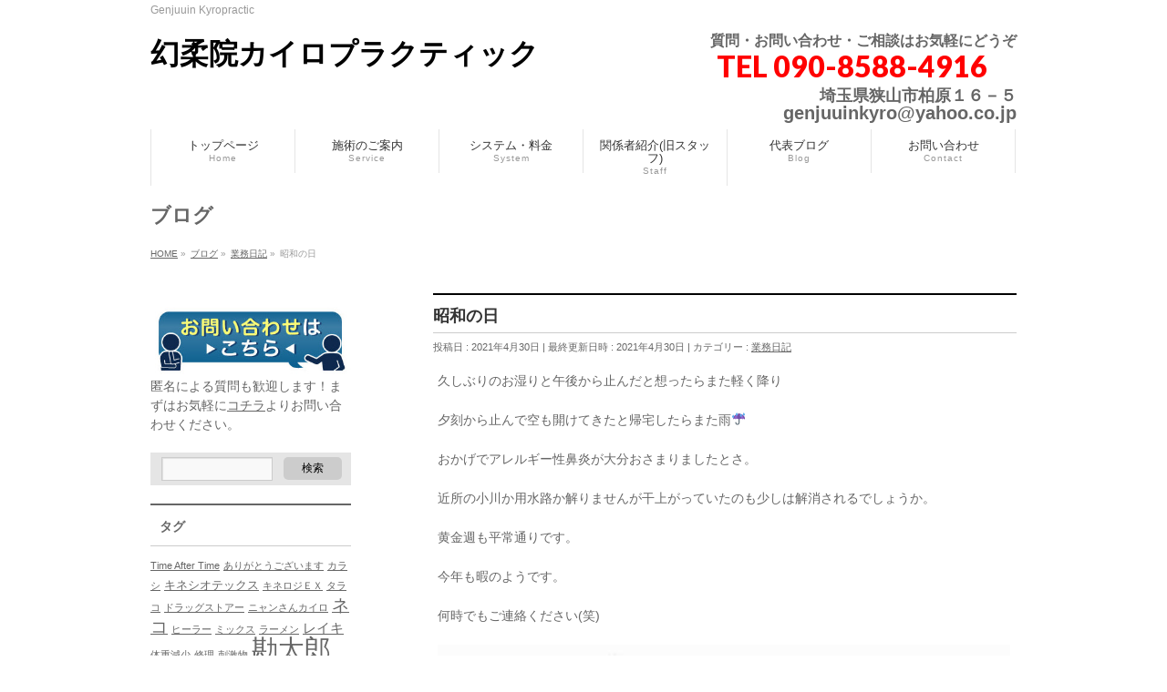

--- FILE ---
content_type: text/html; charset=UTF-8
request_url: https://www.genjuuin.com/archives/4175
body_size: 14812
content:
<!DOCTYPE html>
<!--[if IE]>
<meta http-equiv="X-UA-Compatible" content="IE=Edge">
<![endif]-->
<html xmlns:fb="http://ogp.me/ns/fb#" lang="ja">
<head>
<meta charset="UTF-8" />
<title>昭和の日 | 幻柔院カイロプラクティック</title>
<link rel="start" href="https://www.genjuuin.com" title="HOME" />
<link rel="alternate" href="https://www.genjuuin.com" hreflang="ja" />
<!-- BizVektor v1.8.13 -->

<meta id="viewport" name="viewport" content="width=device-width, initial-scale=1">
<meta name='robots' content='max-image-preview:large' />
<meta name="keywords" content="カイロプラクティック,往診,腰痛,坐骨神経痛,肩こり,骨盤矯正,霊気,アニマルヒーリング" />
<link rel='dns-prefetch' href='//html5shiv.googlecode.com' />
<link rel='dns-prefetch' href='//maxcdn.bootstrapcdn.com' />
<link rel='dns-prefetch' href='//fonts.googleapis.com' />
<link rel='dns-prefetch' href='//s.w.org' />
<link rel="alternate" type="application/rss+xml" title="幻柔院カイロプラクティック &raquo; フィード" href="https://www.genjuuin.com/feed" />
<link rel="alternate" type="application/rss+xml" title="幻柔院カイロプラクティック &raquo; コメントフィード" href="https://www.genjuuin.com/comments/feed" />
<link rel="alternate" type="application/rss+xml" title="幻柔院カイロプラクティック &raquo; 昭和の日 のコメントのフィード" href="https://www.genjuuin.com/archives/4175/feed" />
<meta name="description" content="久しぶりのお湿りと午後から止んだと想ったらまた軽く降り夕刻から止んで空も開けてきたと帰宅したらまた雨&#x2614;おかげでアレルギー性鼻炎が大分おさまりましたとさ。近所の小川か用水路か解りませんが干上がっていたのも少しは解消されるでしょうか。黄金週も平常通りです。今年も暇のようです。何時でもご連絡ください(笑)" />
<script type="text/javascript">
window._wpemojiSettings = {"baseUrl":"https:\/\/s.w.org\/images\/core\/emoji\/14.0.0\/72x72\/","ext":".png","svgUrl":"https:\/\/s.w.org\/images\/core\/emoji\/14.0.0\/svg\/","svgExt":".svg","source":{"concatemoji":"https:\/\/www.genjuuin.com\/wp-includes\/js\/wp-emoji-release.min.js?ver=6.0.11"}};
/*! This file is auto-generated */
!function(e,a,t){var n,r,o,i=a.createElement("canvas"),p=i.getContext&&i.getContext("2d");function s(e,t){var a=String.fromCharCode,e=(p.clearRect(0,0,i.width,i.height),p.fillText(a.apply(this,e),0,0),i.toDataURL());return p.clearRect(0,0,i.width,i.height),p.fillText(a.apply(this,t),0,0),e===i.toDataURL()}function c(e){var t=a.createElement("script");t.src=e,t.defer=t.type="text/javascript",a.getElementsByTagName("head")[0].appendChild(t)}for(o=Array("flag","emoji"),t.supports={everything:!0,everythingExceptFlag:!0},r=0;r<o.length;r++)t.supports[o[r]]=function(e){if(!p||!p.fillText)return!1;switch(p.textBaseline="top",p.font="600 32px Arial",e){case"flag":return s([127987,65039,8205,9895,65039],[127987,65039,8203,9895,65039])?!1:!s([55356,56826,55356,56819],[55356,56826,8203,55356,56819])&&!s([55356,57332,56128,56423,56128,56418,56128,56421,56128,56430,56128,56423,56128,56447],[55356,57332,8203,56128,56423,8203,56128,56418,8203,56128,56421,8203,56128,56430,8203,56128,56423,8203,56128,56447]);case"emoji":return!s([129777,127995,8205,129778,127999],[129777,127995,8203,129778,127999])}return!1}(o[r]),t.supports.everything=t.supports.everything&&t.supports[o[r]],"flag"!==o[r]&&(t.supports.everythingExceptFlag=t.supports.everythingExceptFlag&&t.supports[o[r]]);t.supports.everythingExceptFlag=t.supports.everythingExceptFlag&&!t.supports.flag,t.DOMReady=!1,t.readyCallback=function(){t.DOMReady=!0},t.supports.everything||(n=function(){t.readyCallback()},a.addEventListener?(a.addEventListener("DOMContentLoaded",n,!1),e.addEventListener("load",n,!1)):(e.attachEvent("onload",n),a.attachEvent("onreadystatechange",function(){"complete"===a.readyState&&t.readyCallback()})),(e=t.source||{}).concatemoji?c(e.concatemoji):e.wpemoji&&e.twemoji&&(c(e.twemoji),c(e.wpemoji)))}(window,document,window._wpemojiSettings);
</script>
<style type="text/css">
img.wp-smiley,
img.emoji {
	display: inline !important;
	border: none !important;
	box-shadow: none !important;
	height: 1em !important;
	width: 1em !important;
	margin: 0 0.07em !important;
	vertical-align: -0.1em !important;
	background: none !important;
	padding: 0 !important;
}
</style>
	<link rel='stylesheet' id='wp-block-library-css'  href='https://www.genjuuin.com/wp-includes/css/dist/block-library/style.min.css?ver=6.0.11' type='text/css' media='all' />
<style id='global-styles-inline-css' type='text/css'>
body{--wp--preset--color--black: #000000;--wp--preset--color--cyan-bluish-gray: #abb8c3;--wp--preset--color--white: #ffffff;--wp--preset--color--pale-pink: #f78da7;--wp--preset--color--vivid-red: #cf2e2e;--wp--preset--color--luminous-vivid-orange: #ff6900;--wp--preset--color--luminous-vivid-amber: #fcb900;--wp--preset--color--light-green-cyan: #7bdcb5;--wp--preset--color--vivid-green-cyan: #00d084;--wp--preset--color--pale-cyan-blue: #8ed1fc;--wp--preset--color--vivid-cyan-blue: #0693e3;--wp--preset--color--vivid-purple: #9b51e0;--wp--preset--gradient--vivid-cyan-blue-to-vivid-purple: linear-gradient(135deg,rgba(6,147,227,1) 0%,rgb(155,81,224) 100%);--wp--preset--gradient--light-green-cyan-to-vivid-green-cyan: linear-gradient(135deg,rgb(122,220,180) 0%,rgb(0,208,130) 100%);--wp--preset--gradient--luminous-vivid-amber-to-luminous-vivid-orange: linear-gradient(135deg,rgba(252,185,0,1) 0%,rgba(255,105,0,1) 100%);--wp--preset--gradient--luminous-vivid-orange-to-vivid-red: linear-gradient(135deg,rgba(255,105,0,1) 0%,rgb(207,46,46) 100%);--wp--preset--gradient--very-light-gray-to-cyan-bluish-gray: linear-gradient(135deg,rgb(238,238,238) 0%,rgb(169,184,195) 100%);--wp--preset--gradient--cool-to-warm-spectrum: linear-gradient(135deg,rgb(74,234,220) 0%,rgb(151,120,209) 20%,rgb(207,42,186) 40%,rgb(238,44,130) 60%,rgb(251,105,98) 80%,rgb(254,248,76) 100%);--wp--preset--gradient--blush-light-purple: linear-gradient(135deg,rgb(255,206,236) 0%,rgb(152,150,240) 100%);--wp--preset--gradient--blush-bordeaux: linear-gradient(135deg,rgb(254,205,165) 0%,rgb(254,45,45) 50%,rgb(107,0,62) 100%);--wp--preset--gradient--luminous-dusk: linear-gradient(135deg,rgb(255,203,112) 0%,rgb(199,81,192) 50%,rgb(65,88,208) 100%);--wp--preset--gradient--pale-ocean: linear-gradient(135deg,rgb(255,245,203) 0%,rgb(182,227,212) 50%,rgb(51,167,181) 100%);--wp--preset--gradient--electric-grass: linear-gradient(135deg,rgb(202,248,128) 0%,rgb(113,206,126) 100%);--wp--preset--gradient--midnight: linear-gradient(135deg,rgb(2,3,129) 0%,rgb(40,116,252) 100%);--wp--preset--duotone--dark-grayscale: url('#wp-duotone-dark-grayscale');--wp--preset--duotone--grayscale: url('#wp-duotone-grayscale');--wp--preset--duotone--purple-yellow: url('#wp-duotone-purple-yellow');--wp--preset--duotone--blue-red: url('#wp-duotone-blue-red');--wp--preset--duotone--midnight: url('#wp-duotone-midnight');--wp--preset--duotone--magenta-yellow: url('#wp-duotone-magenta-yellow');--wp--preset--duotone--purple-green: url('#wp-duotone-purple-green');--wp--preset--duotone--blue-orange: url('#wp-duotone-blue-orange');--wp--preset--font-size--small: 13px;--wp--preset--font-size--medium: 20px;--wp--preset--font-size--large: 36px;--wp--preset--font-size--x-large: 42px;}.has-black-color{color: var(--wp--preset--color--black) !important;}.has-cyan-bluish-gray-color{color: var(--wp--preset--color--cyan-bluish-gray) !important;}.has-white-color{color: var(--wp--preset--color--white) !important;}.has-pale-pink-color{color: var(--wp--preset--color--pale-pink) !important;}.has-vivid-red-color{color: var(--wp--preset--color--vivid-red) !important;}.has-luminous-vivid-orange-color{color: var(--wp--preset--color--luminous-vivid-orange) !important;}.has-luminous-vivid-amber-color{color: var(--wp--preset--color--luminous-vivid-amber) !important;}.has-light-green-cyan-color{color: var(--wp--preset--color--light-green-cyan) !important;}.has-vivid-green-cyan-color{color: var(--wp--preset--color--vivid-green-cyan) !important;}.has-pale-cyan-blue-color{color: var(--wp--preset--color--pale-cyan-blue) !important;}.has-vivid-cyan-blue-color{color: var(--wp--preset--color--vivid-cyan-blue) !important;}.has-vivid-purple-color{color: var(--wp--preset--color--vivid-purple) !important;}.has-black-background-color{background-color: var(--wp--preset--color--black) !important;}.has-cyan-bluish-gray-background-color{background-color: var(--wp--preset--color--cyan-bluish-gray) !important;}.has-white-background-color{background-color: var(--wp--preset--color--white) !important;}.has-pale-pink-background-color{background-color: var(--wp--preset--color--pale-pink) !important;}.has-vivid-red-background-color{background-color: var(--wp--preset--color--vivid-red) !important;}.has-luminous-vivid-orange-background-color{background-color: var(--wp--preset--color--luminous-vivid-orange) !important;}.has-luminous-vivid-amber-background-color{background-color: var(--wp--preset--color--luminous-vivid-amber) !important;}.has-light-green-cyan-background-color{background-color: var(--wp--preset--color--light-green-cyan) !important;}.has-vivid-green-cyan-background-color{background-color: var(--wp--preset--color--vivid-green-cyan) !important;}.has-pale-cyan-blue-background-color{background-color: var(--wp--preset--color--pale-cyan-blue) !important;}.has-vivid-cyan-blue-background-color{background-color: var(--wp--preset--color--vivid-cyan-blue) !important;}.has-vivid-purple-background-color{background-color: var(--wp--preset--color--vivid-purple) !important;}.has-black-border-color{border-color: var(--wp--preset--color--black) !important;}.has-cyan-bluish-gray-border-color{border-color: var(--wp--preset--color--cyan-bluish-gray) !important;}.has-white-border-color{border-color: var(--wp--preset--color--white) !important;}.has-pale-pink-border-color{border-color: var(--wp--preset--color--pale-pink) !important;}.has-vivid-red-border-color{border-color: var(--wp--preset--color--vivid-red) !important;}.has-luminous-vivid-orange-border-color{border-color: var(--wp--preset--color--luminous-vivid-orange) !important;}.has-luminous-vivid-amber-border-color{border-color: var(--wp--preset--color--luminous-vivid-amber) !important;}.has-light-green-cyan-border-color{border-color: var(--wp--preset--color--light-green-cyan) !important;}.has-vivid-green-cyan-border-color{border-color: var(--wp--preset--color--vivid-green-cyan) !important;}.has-pale-cyan-blue-border-color{border-color: var(--wp--preset--color--pale-cyan-blue) !important;}.has-vivid-cyan-blue-border-color{border-color: var(--wp--preset--color--vivid-cyan-blue) !important;}.has-vivid-purple-border-color{border-color: var(--wp--preset--color--vivid-purple) !important;}.has-vivid-cyan-blue-to-vivid-purple-gradient-background{background: var(--wp--preset--gradient--vivid-cyan-blue-to-vivid-purple) !important;}.has-light-green-cyan-to-vivid-green-cyan-gradient-background{background: var(--wp--preset--gradient--light-green-cyan-to-vivid-green-cyan) !important;}.has-luminous-vivid-amber-to-luminous-vivid-orange-gradient-background{background: var(--wp--preset--gradient--luminous-vivid-amber-to-luminous-vivid-orange) !important;}.has-luminous-vivid-orange-to-vivid-red-gradient-background{background: var(--wp--preset--gradient--luminous-vivid-orange-to-vivid-red) !important;}.has-very-light-gray-to-cyan-bluish-gray-gradient-background{background: var(--wp--preset--gradient--very-light-gray-to-cyan-bluish-gray) !important;}.has-cool-to-warm-spectrum-gradient-background{background: var(--wp--preset--gradient--cool-to-warm-spectrum) !important;}.has-blush-light-purple-gradient-background{background: var(--wp--preset--gradient--blush-light-purple) !important;}.has-blush-bordeaux-gradient-background{background: var(--wp--preset--gradient--blush-bordeaux) !important;}.has-luminous-dusk-gradient-background{background: var(--wp--preset--gradient--luminous-dusk) !important;}.has-pale-ocean-gradient-background{background: var(--wp--preset--gradient--pale-ocean) !important;}.has-electric-grass-gradient-background{background: var(--wp--preset--gradient--electric-grass) !important;}.has-midnight-gradient-background{background: var(--wp--preset--gradient--midnight) !important;}.has-small-font-size{font-size: var(--wp--preset--font-size--small) !important;}.has-medium-font-size{font-size: var(--wp--preset--font-size--medium) !important;}.has-large-font-size{font-size: var(--wp--preset--font-size--large) !important;}.has-x-large-font-size{font-size: var(--wp--preset--font-size--x-large) !important;}
</style>
<link rel='stylesheet' id='contact-form-7-css'  href='https://www.genjuuin.com/wp-content/plugins/contact-form-7/includes/css/styles.css?ver=5.6' type='text/css' media='all' />
<link rel='stylesheet' id='Biz_Vektor_common_style-css'  href='https://www.genjuuin.com/wp-content/themes/biz-vektor/css/bizvektor_common_min.css?ver=20141106' type='text/css' media='all' />
<link rel='stylesheet' id='Biz_Vektor_Design_style-css'  href='https://www.genjuuin.com/wp-content/themes/biz-vektor/design_skins/plain/plain.css?ver=6.0.11' type='text/css' media='all' />
<link rel='stylesheet' id='Biz_Vektor_plugin_sns_style-css'  href='https://www.genjuuin.com/wp-content/themes/biz-vektor/plugins/sns/style_bizvektor_sns.css?ver=6.0.11' type='text/css' media='all' />
<link rel='stylesheet' id='Biz_Vektor_add_font_awesome-css'  href='//maxcdn.bootstrapcdn.com/font-awesome/4.3.0/css/font-awesome.min.css?ver=6.0.11' type='text/css' media='all' />
<link rel='stylesheet' id='Biz_Vektor_add_web_fonts-css'  href='//fonts.googleapis.com/css?family=Droid+Sans%3A700%7CLato%3A900%7CAnton&#038;ver=6.0.11' type='text/css' media='all' />
<link rel='stylesheet' id='jquery.lightbox.min.css-css'  href='https://www.genjuuin.com/wp-content/plugins/wp-jquery-lightbox/styles/lightbox.min.css?ver=1.4.8.2' type='text/css' media='all' />
<script type='text/javascript' src='https://www.genjuuin.com/wp-includes/js/jquery/jquery.min.js?ver=3.6.0' id='jquery-core-js'></script>
<script type='text/javascript' src='https://www.genjuuin.com/wp-includes/js/jquery/jquery-migrate.min.js?ver=3.3.2' id='jquery-migrate-js'></script>
<script type='text/javascript' src='//html5shiv.googlecode.com/svn/trunk/html5.js' id='html5shiv-js'></script>
<link rel="https://api.w.org/" href="https://www.genjuuin.com/wp-json/" /><link rel="alternate" type="application/json" href="https://www.genjuuin.com/wp-json/wp/v2/posts/4175" /><link rel="EditURI" type="application/rsd+xml" title="RSD" href="https://www.genjuuin.com/xmlrpc.php?rsd" />
<link rel="wlwmanifest" type="application/wlwmanifest+xml" href="https://www.genjuuin.com/wp-includes/wlwmanifest.xml" /> 
<link rel="canonical" href="https://www.genjuuin.com/archives/4175" />
<link rel='shortlink' href='https://www.genjuuin.com/?p=4175' />
<link rel="alternate" type="application/json+oembed" href="https://www.genjuuin.com/wp-json/oembed/1.0/embed?url=https%3A%2F%2Fwww.genjuuin.com%2Farchives%2F4175" />
<link rel="alternate" type="text/xml+oembed" href="https://www.genjuuin.com/wp-json/oembed/1.0/embed?url=https%3A%2F%2Fwww.genjuuin.com%2Farchives%2F4175&#038;format=xml" />

<link rel="stylesheet" href="https://www.genjuuin.com/wp-content/plugins/count-per-day/counter.css" type="text/css" />
<link rel="alternate" media="handheld" type="text/html" href="https://www.genjuuin.com/archives/4175" />
<!-- [ BizVektor OGP ] -->
<meta property="og:site_name" content="幻柔院カイロプラクティック" />
<meta property="og:url" content="https://www.genjuuin.com/archives/4175" />
<meta property="fb:app_id" content="" />
<meta property="og:type" content="article" />
<meta property="og:title" content="昭和の日 | 幻柔院カイロプラクティック" />
<meta property="og:description" content="久しぶりのお湿りと午後から止んだと想ったらまた軽く降り 夕刻から止んで空も開けてきたと帰宅したらまた雨&#x2614;  おかげでアレルギー性鼻炎が大分おさまりましたとさ。  近所の小川か用水路か解りませんが干上がっていたのも少しは解消されるでしょうか。  黄金週も平常通りです。  今年も暇のようです。  何時でもご連絡ください(笑)  " />
<!-- [ /BizVektor OGP ] -->
<!--[if lte IE 8]>
<link rel="stylesheet" type="text/css" media="all" href="https://www.genjuuin.com/wp-content/themes/biz-vektor/design_skins/plain/plain_oldie.css" />
<![endif]-->
<link rel="pingback" href="https://www.genjuuin.com/xmlrpc.php" />
<style type="text/css">.recentcomments a{display:inline !important;padding:0 !important;margin:0 !important;}</style>
<!-- Jetpack Open Graph Tags -->
<meta property="og:type" content="article" />
<meta property="og:title" content="昭和の日" />
<meta property="og:url" content="https://www.genjuuin.com/archives/4175" />
<meta property="og:description" content="久しぶりのお湿りと午後から止んだと想ったらまた軽く降り 夕刻から止んで空も開けてきたと帰宅したらまた雨&amp;#x2&hellip;" />
<meta property="article:published_time" content="2021-04-29T15:46:50+00:00" />
<meta property="article:modified_time" content="2021-04-29T15:46:50+00:00" />
<meta property="og:site_name" content="幻柔院カイロプラクティック" />
<meta property="og:image" content="http://www.genjuuin.com/wp-content/uploads/2021/04/FB_IMG_1619684137960.jpg" />
<meta property="og:image:width" content="843" />
<meta property="og:image:height" content="1013" />
<meta property="og:image:alt" content="" />
<meta property="og:locale" content="ja_JP" />
<meta name="twitter:text:title" content="昭和の日" />
<meta name="twitter:image" content="http://www.genjuuin.com/wp-content/uploads/2021/04/FB_IMG_1619684137960.jpg?w=640" />
<meta name="twitter:card" content="summary_large_image" />

<!-- End Jetpack Open Graph Tags -->
<style type="text/css">
/*-------------------------------------------*/
/*	menu divide
/*-------------------------------------------*/
@media (min-width: 970px) {
#gMenu .menu > li { width:158px; text-align:center; }
#gMenu .menu > li.current_menu_item,
#gMenu .menu > li.current-menu-item,
#gMenu .menu > li.current-menu-ancestor,
#gMenu .menu > li.current_page_item,
#gMenu .menu > li.current_page_ancestor,
#gMenu .menu > li.current-page-ancestor { width:159px; }
}
</style>
<!--[if lte IE 8]>
<style type="text/css">
#gMenu .menu li { width:158px; text-align:center; }
#gMenu .menu li.current_page_item,
#gMenu .menu li.current_page_ancestor { width:159px; }
</style>
<![endif]-->
<style type="text/css">
/*-------------------------------------------*/
/*	font
/*-------------------------------------------*/
h1,h2,h3,h4,h4,h5,h6,#header #site-title,#pageTitBnr #pageTitInner #pageTit,#content .leadTxt,#sideTower .localHead {font-family: "ＭＳ Ｐ明朝","Hiragino Mincho Pro W6",serif; }
#pageTitBnr #pageTitInner #pageTit { font-weight:bold; }
#gMenu .menu li a strong {font-family: "ヒラギノ角ゴ Pro W3","Hiragino Kaku Gothic Pro","メイリオ",Meiryo,Osaka,"ＭＳ Ｐゴシック","MS PGothic",sans-serif; }
</style>
<link rel="stylesheet" href="https://www.genjuuin.com/wp-content/themes/biz-vektor/style.css" type="text/css" media="all" />
<style type="text/css">
#header #headContact #headContactTxt {
    font-size:16px;
    font-weight:bold;
}

#header #headContact #headContactTel {
    color:#FF0000;
    font-size:32px;
    margin-top:10px;margin-bottom:10px;
}

#header #headContact #headContactTime {
    font-size:20px;
    font-weight:bold;
}



.mainFootInner .mainFootContact .mainFootCatch {
    font-size:16px;
    font-weight:bold;
}

.mainFootInner .mainFootContact .mainFootTel {
    color:#FF0000;
    font-size:32px;
    margin-top:10px;margin-bottom:10px;
}

.mainFootInner .mainFootContact .mainFootTime {
    font-size:20px;
    font-weight:bold;
}


/*追記 by gomi 20170907 */
a.square_btn{
    display: inline-block;
    padding: 0.5em 1em;
    text-decoration: none;
	font-size:20px;
    background: #FFA000;/*ボタン色*/
    color: #FFF;
    border-bottom: solid 4px #627295;
    border-radius: 3px;
}
a.square_btn:active {/*ボタンを押したとき*/
    -ms-transform: translateY(4px);
    -webkit-transform: translateY(4px);
    transform: translateY(4px);/*下に動く*/
    box-shadow: 0px 0px 1px rgba(0, 0, 0, 0.2);/*影を小さく*/
    border-bottom: none;
}</style>
	</head>

<body class="post-template-default single single-post postid-4175 single-format-standard two-column left-sidebar">

<div id="fb-root"></div>

<div id="wrap">

<!--[if lte IE 8]>
<div id="eradi_ie_box">
<div class="alert_title">ご利用の Internet Exproler は古すぎます。</div>
<p>このウェブサイトはあなたがご利用の Internet Explorer をサポートしていないため、正しく表示・動作しません。<br />
古い Internet Exproler はセキュリティーの問題があるため、新しいブラウザに移行する事が強く推奨されています。<br />
最新の Internet Exproler を利用するか、<a href="https://www.google.co.jp/chrome/browser/index.html" target="_blank">Chrome</a> や <a href="https://www.mozilla.org/ja/firefox/new/" target="_blank">Firefox</a> など、より早くて快適なブラウザをご利用ください。</p>
</div>
<![endif]-->

<!-- [ #headerTop ] -->
<div id="headerTop">
<div class="innerBox">
<div id="site-description">Genjuuin Kyropractic</div>
</div>
</div><!-- [ /#headerTop ] -->

<!-- [ #header ] -->
<div id="header">
<div id="headerInner" class="innerBox">
<!-- [ #headLogo ] -->
<div id="site-title" style="font-size:32px;">
<a href="https://www.genjuuin.com/" title="幻柔院カイロプラクティック" rel="home">
幻柔院カイロプラクティック</a>
</div>
<!-- [ /#headLogo ] -->

<!-- [ #headContact ] -->
<div id="headContact" class="itemClose" onclick="showHide('headContact');"><div id="headContactInner">
<div id="headContactTxt">質問・お問い合わせ・ご相談はお気軽にどうぞ</div>
<div id="headContactTel">TEL 090-8588-4916　</div>
<div id="headContactTime"><span style="line-height:24px; font-size:18px;">埼玉県狭山市柏原１６－５</span><br />
genjuuinkyro@yahoo.co.jp</div>
</div></div><!-- [ /#headContact ] -->

</div>
<!-- #headerInner -->
</div>
<!-- [ /#header ] -->


<!-- [ #gMenu ] -->
<div id="gMenu" class="itemClose">
<div id="gMenuInner" class="innerBox">
<h3 class="assistive-text" onclick="showHide('gMenu');"><span>MENU</span></h3>
<div class="skip-link screen-reader-text">
	<a href="#content" title="メニューを飛ばす">メニューを飛ばす</a>
</div>
<div class="menu-headernavigation-container"><ul id="menu-headernavigation" class="menu"><li id="menu-item-563" class="menu-item menu-item-type-custom menu-item-object-custom menu-item-has-children"><a href="/"><strong>トップページ</strong><span>Home</span></a>
<ul class="sub-menu">
	<li id="menu-item-1504" class="menu-item menu-item-type-post_type menu-item-object-page"><a href="https://www.genjuuin.com/%e5%be%80%e8%a8%ba%e3%81%a7%e3%81%8d%e3%82%8b%e5%9c%b0%e5%9f%9f">往診できる（現在過去に伺った）地域</a></li>
</ul>
</li>
<li id="menu-item-517" class="menu-item menu-item-type-post_type menu-item-object-page"><a href="https://www.genjuuin.com/flow"><strong>施術のご案内</strong><span>Service</span></a></li>
<li id="menu-item-525" class="menu-item menu-item-type-post_type menu-item-object-page"><a href="https://www.genjuuin.com/system"><strong>システム・料金</strong><span>System</span></a></li>
<li id="menu-item-588" class="menu-item menu-item-type-post_type menu-item-object-page"><a href="https://www.genjuuin.com/staff"><strong>関係者紹介(旧スタッフ)</strong><span>Staff</span></a></li>
<li id="menu-item-530" class="menu-item menu-item-type-post_type menu-item-object-page current_page_parent menu-item-has-children"><a href="https://www.genjuuin.com/blog"><strong>代表ブログ</strong><span>Blog</span></a>
<ul class="sub-menu">
	<li id="menu-item-2219" class="menu-item menu-item-type-post_type menu-item-object-page"><a href="https://www.genjuuin.com/%e3%81%8a%e3%81%99%e3%81%99%e3%82%81%e3%82%b5%e3%82%a4%e3%83%88">おすすめサイト</a></li>
</ul>
</li>
<li id="menu-item-564" class="menu-item menu-item-type-post_type menu-item-object-page"><a href="https://www.genjuuin.com/contact"><strong>お問い合わせ</strong><span>Contact</span></a></li>
</ul></div>
</div><!-- [ /#gMenuInner ] -->
</div>
<!-- [ /#gMenu ] -->


<div id="pageTitBnr">
<div class="innerBox">
<div id="pageTitInner">
<div id="pageTit">
ブログ</div>
</div><!-- [ /#pageTitInner ] -->
</div>
</div><!-- [ /#pageTitBnr ] -->
<!-- [ #panList ] -->
<div id="panList">
<div id="panListInner" class="innerBox">
<ul><li id="panHome"><a href="https://www.genjuuin.com"><span>HOME</span></a> &raquo; </li><li itemscope itemtype="http://data-vocabulary.org/Breadcrumb"><a href="http://www.genjuuin.com/blog/" itemprop="url"><span itemprop="title">ブログ</span></a> &raquo; </li><li itemscope itemtype="http://data-vocabulary.org/Breadcrumb"><a href="https://www.genjuuin.com/archives/category/work-blog" itemprop="url"><span itemprop="title">業務日記</span></a> &raquo; </li><li><span>昭和の日</span></li></ul></div>
</div>
<!-- [ /#panList ] -->

<div id="main">
<!-- [ #container ] -->
<div id="container" class="innerBox">
	<!-- [ #content ] -->
	<div id="content" class="content">

<!-- [ #post- ] -->
<div id="post-4175" class="post-4175 post type-post status-publish format-standard hentry category-work-blog">
		<h1 class="entryPostTitle entry-title">昭和の日</h1>
	<div class="entry-meta">
<span class="published">投稿日 : 2021年4月30日</span>
<span class="updated entry-meta-items">最終更新日時 : 2021年4月30日</span>
<span class="vcard author entry-meta-items">投稿者 : <span class="fn">genjuuin</span></span>
<span class="tags entry-meta-items">カテゴリー :  <a href="https://www.genjuuin.com/archives/category/work-blog" rel="tag">業務日記</a></span>
</div>
<!-- .entry-meta -->	<div class="entry-content post-content">
		<p style="text-align: left;">久しぶりのお湿りと午後から止んだと想ったらまた軽く降り</p>
<p>夕刻から止んで空も開けてきたと帰宅したらまた雨&#x2614;</p>
<p>おかげでアレルギー性鼻炎が大分おさまりましたとさ。</p>
<p>近所の小川か用水路か解りませんが干上がっていたのも少しは解消されるでしょうか。</p>
<p>黄金週も平常通りです。</p>
<p>今年も暇のようです。</p>
<p>何時でもご連絡ください(笑)</p>
<p><img class="alignnone size-full wp-image-4174" src="http://www.genjuuin.com/wp-content/uploads/2021/04/FB_IMG_1619684137960.jpg" alt="" width="843" height="1013" srcset="https://www.genjuuin.com/wp-content/uploads/2021/04/FB_IMG_1619684137960.jpg 843w, https://www.genjuuin.com/wp-content/uploads/2021/04/FB_IMG_1619684137960-250x300.jpg 250w, https://www.genjuuin.com/wp-content/uploads/2021/04/FB_IMG_1619684137960-768x923.jpg 768w" sizes="(max-width: 843px) 100vw, 843px" /></p>
		
		<div class="entry-utility">
					</div>
		<!-- .entry-utility -->
	</div><!-- .entry-content -->



<div id="nav-below" class="navigation">
	<div class="nav-previous"><a href="https://www.genjuuin.com/archives/4165" rel="prev"><span class="meta-nav">&larr;</span> ８年前の今夜も満月&#x1f315;</a></div>
	<div class="nav-next"><a href="https://www.genjuuin.com/archives/4180" rel="next">春日町の方へ <span class="meta-nav">&rarr;</span></a></div>
</div><!-- #nav-below -->
</div>
<!-- [ /#post- ] -->


<div id="comments">




	<div id="respond" class="comment-respond">
		<h3 id="reply-title" class="comment-reply-title">コメントを残す <small><a rel="nofollow" id="cancel-comment-reply-link" href="/archives/4175#respond" style="display:none;">コメントをキャンセル</a></small></h3><form action="https://www.genjuuin.com/wp-comments-post.php" method="post" id="commentform" class="comment-form"><p class="comment-notes"><span id="email-notes">メールアドレスが公開されることはありません。</span> <span class="required-field-message" aria-hidden="true"><span class="required" aria-hidden="true">*</span> が付いている欄は必須項目です</span></p><p class="comment-form-comment"><label for="comment">コメント <span class="required" aria-hidden="true">*</span></label> <textarea id="comment" name="comment" cols="45" rows="8" maxlength="65525" required="required"></textarea></p><p class="comment-form-author"><label for="author">名前 <span class="required" aria-hidden="true">*</span></label> <input id="author" name="author" type="text" value="" size="30" maxlength="245" required="required" /></p>
<p class="comment-form-email"><label for="email">メール <span class="required" aria-hidden="true">*</span></label> <input id="email" name="email" type="text" value="" size="30" maxlength="100" aria-describedby="email-notes" required="required" /></p>
<p class="comment-form-url"><label for="url">サイト</label> <input id="url" name="url" type="text" value="" size="30" maxlength="200" /></p>
<p class="comment-form-cookies-consent"><input id="wp-comment-cookies-consent" name="wp-comment-cookies-consent" type="checkbox" value="yes" /> <label for="wp-comment-cookies-consent">次回のコメントで使用するためブラウザーに自分の名前、メールアドレス、サイトを保存する。</label></p>
<p><img src="http://www.genjuuin.com/wp-content/siteguard/602600509.png" alt="CAPTCHA"></p><p><label for="siteguard_captcha">上に表示された文字を入力してください。</label><br /><input type="text" name="siteguard_captcha" id="siteguard_captcha" class="input" value="" size="10" aria-required="true" /><input type="hidden" name="siteguard_captcha_prefix" id="siteguard_captcha_prefix" value="602600509" /></p><p class="form-submit"><input name="submit" type="submit" id="submit" class="submit" value="コメントを送信" /> <input type='hidden' name='comment_post_ID' value='4175' id='comment_post_ID' />
<input type='hidden' name='comment_parent' id='comment_parent' value='0' />
</p><p style="display: none !important;"><label>&#916;<textarea name="ak_hp_textarea" cols="45" rows="8" maxlength="100"></textarea></label><input type="hidden" id="ak_js_1" name="ak_js" value="109"/><script>document.getElementById( "ak_js_1" ).setAttribute( "value", ( new Date() ).getTime() );</script></p></form>	</div><!-- #respond -->
	
</div><!-- #comments -->



</div>
<!-- [ /#content ] -->

<!-- [ #sideTower ] -->
<div id="sideTower" class="sideTower">
<div class="sideWidget widget widget_text" id="text-2">			<div class="textwidget"><a href="/contact"><img src="/wp-content/uploads/2016/03/eyecatch94-e1457804714181.jpg" ></a>

匿名による質問も歓迎します！まずはお気軽に<a href="/contact">コチラ</a>よりお問い合わせください。</div>
		</div><div class="sideWidget widget widget_search" id="search-2"><form role="search" method="get" id="searchform" class="searchform" action="https://www.genjuuin.com/">
				<div>
					<label class="screen-reader-text" for="s">検索:</label>
					<input type="text" value="" name="s" id="s" />
					<input type="submit" id="searchsubmit" value="検索" />
				</div>
			</form></div><div class="sideWidget widget widget_tag_cloud" id="tag_cloud-2"><h3 class="localHead">タグ</h3><div class="tagcloud"><a href="https://www.genjuuin.com/archives/tag/time-after-time" class="tag-cloud-link tag-link-143 tag-link-position-1" style="font-size: 8pt;" aria-label="Time After Time (1個の項目)">Time After Time</a>
<a href="https://www.genjuuin.com/archives/tag/%e3%81%82%e3%82%8a%e3%81%8c%e3%81%a8%e3%81%86%e3%81%94%e3%81%96%e3%81%84%e3%81%be%e3%81%99" class="tag-cloud-link tag-link-160 tag-link-position-2" style="font-size: 8pt;" aria-label="ありがとうございます (1個の項目)">ありがとうございます</a>
<a href="https://www.genjuuin.com/archives/tag/%e3%82%ab%e3%83%a9%e3%82%b7" class="tag-cloud-link tag-link-61 tag-link-position-3" style="font-size: 8pt;" aria-label="カラシ (1個の項目)">カラシ</a>
<a href="https://www.genjuuin.com/archives/tag/%e3%82%ad%e3%83%8d%e3%82%b7%e3%82%aa%e3%83%86%e3%83%83%e3%82%af%e3%82%b9" class="tag-cloud-link tag-link-335 tag-link-position-4" style="font-size: 10.065573770492pt;" aria-label="キネシオテックス (2個の項目)">キネシオテックス</a>
<a href="https://www.genjuuin.com/archives/tag/%e3%82%ad%e3%83%8d%e3%83%ad%e3%82%b8%ef%bd%85%ef%bd%98" class="tag-cloud-link tag-link-385 tag-link-position-5" style="font-size: 8pt;" aria-label="キネロジＥＸ (1個の項目)">キネロジＥＸ</a>
<a href="https://www.genjuuin.com/archives/tag/%e3%82%bf%e3%83%a9%e3%82%b3" class="tag-cloud-link tag-link-59 tag-link-position-6" style="font-size: 8pt;" aria-label="タラコ (1個の項目)">タラコ</a>
<a href="https://www.genjuuin.com/archives/tag/%e3%83%89%e3%83%a9%e3%83%83%e3%82%b0%e3%82%b9%e3%83%88%e3%82%a2%e3%83%bc" class="tag-cloud-link tag-link-272 tag-link-position-7" style="font-size: 8pt;" aria-label="ドラッグストアー (1個の項目)">ドラッグストアー</a>
<a href="https://www.genjuuin.com/archives/tag/%e3%83%8b%e3%83%a3%e3%83%b3%e3%81%95%e3%82%93%e3%82%ab%e3%82%a4%e3%83%ad" class="tag-cloud-link tag-link-239 tag-link-position-8" style="font-size: 8pt;" aria-label="ニャンさんカイロ (1個の項目)">ニャンさんカイロ</a>
<a href="https://www.genjuuin.com/archives/tag/%e3%83%8d%e3%82%b3" class="tag-cloud-link tag-link-43 tag-link-position-9" style="font-size: 14.311475409836pt;" aria-label="ネコ (6個の項目)">ネコ</a>
<a href="https://www.genjuuin.com/archives/tag/%e3%83%92%e3%83%bc%e3%83%a9%e3%83%bc" class="tag-cloud-link tag-link-255 tag-link-position-10" style="font-size: 8pt;" aria-label="ヒーラー (1個の項目)">ヒーラー</a>
<a href="https://www.genjuuin.com/archives/tag/%e3%83%9f%e3%83%83%e3%82%af%e3%82%b9" class="tag-cloud-link tag-link-76 tag-link-position-11" style="font-size: 8pt;" aria-label="ミックス (1個の項目)">ミックス</a>
<a href="https://www.genjuuin.com/archives/tag/%e3%83%a9%e3%83%bc%e3%83%a1%e3%83%b3" class="tag-cloud-link tag-link-383 tag-link-position-12" style="font-size: 8pt;" aria-label="ラーメン (1個の項目)">ラーメン</a>
<a href="https://www.genjuuin.com/archives/tag/%e3%83%ac%e3%82%a4%e3%82%ad" class="tag-cloud-link tag-link-351 tag-link-position-13" style="font-size: 11.44262295082pt;" aria-label="レイキ (3個の項目)">レイキ</a>
<a href="https://www.genjuuin.com/archives/tag/%e4%bd%93%e9%87%8d%e6%b8%9b%e5%b0%91" class="tag-cloud-link tag-link-224 tag-link-position-14" style="font-size: 8pt;" aria-label="体重減少 (1個の項目)">体重減少</a>
<a href="https://www.genjuuin.com/archives/tag/%e4%bf%ae%e7%90%86" class="tag-cloud-link tag-link-192 tag-link-position-15" style="font-size: 8pt;" aria-label="修理 (1個の項目)">修理</a>
<a href="https://www.genjuuin.com/archives/tag/%e5%88%ba%e6%bf%80%e7%89%a9" class="tag-cloud-link tag-link-60 tag-link-position-16" style="font-size: 8pt;" aria-label="刺激物 (1個の項目)">刺激物</a>
<a href="https://www.genjuuin.com/archives/tag/%e5%8b%98%e5%a4%aa%e9%83%8e%e3%81%8f%e3%82%93" class="tag-cloud-link tag-link-44 tag-link-position-17" style="font-size: 22pt;" aria-label="勘太郎くん (32個の項目)">勘太郎くん</a>
<a href="https://www.genjuuin.com/archives/tag/%e5%9c%9f%e7%a0%82%e9%99%8d%e3%82%8a" class="tag-cloud-link tag-link-123 tag-link-position-18" style="font-size: 8pt;" aria-label="土砂降り (1個の項目)">土砂降り</a>
<a href="https://www.genjuuin.com/archives/tag/%e5%a3%8a%e3%82%8c%e3%81%9f" class="tag-cloud-link tag-link-191 tag-link-position-19" style="font-size: 8pt;" aria-label="壊れた (1個の項目)">壊れた</a>
<a href="https://www.genjuuin.com/archives/tag/%e5%ab%8c%e3%81%8c%e3%82%89%e3%81%9b" class="tag-cloud-link tag-link-288 tag-link-position-20" style="font-size: 8pt;" aria-label="嫌がらせ (1個の項目)">嫌がらせ</a>
<a href="https://www.genjuuin.com/archives/tag/%e5%b0%8f%e9%9b%a8" class="tag-cloud-link tag-link-107 tag-link-position-21" style="font-size: 8pt;" aria-label="小雨 (1個の項目)">小雨</a>
<a href="https://www.genjuuin.com/archives/tag/%e5%b1%a5%e3%81%8d%e7%89%a9" class="tag-cloud-link tag-link-308 tag-link-position-22" style="font-size: 8pt;" aria-label="履き物 (1個の項目)">履き物</a>
<a href="https://www.genjuuin.com/archives/tag/%e5%b9%b8%e3%81%9b" class="tag-cloud-link tag-link-159 tag-link-position-23" style="font-size: 8pt;" aria-label="幸せ (1個の項目)">幸せ</a>
<a href="https://www.genjuuin.com/archives/tag/%e6%80%a7%e5%88%86" class="tag-cloud-link tag-link-366 tag-link-position-24" style="font-size: 8pt;" aria-label="性分 (1個の項目)">性分</a>
<a href="https://www.genjuuin.com/archives/tag/%e6%84%9f%e8%ac%9d" class="tag-cloud-link tag-link-91 tag-link-position-25" style="font-size: 8pt;" aria-label="感謝 (1個の項目)">感謝</a>
<a href="https://www.genjuuin.com/archives/tag/%e6%85%88%e6%81%b5%e9%99%a2" class="tag-cloud-link tag-link-207 tag-link-position-26" style="font-size: 10.065573770492pt;" aria-label="慈恵院 (2個の項目)">慈恵院</a>
<a href="https://www.genjuuin.com/archives/tag/%e6%96%b0%e5%ba%a7%e5%b8%82%e6%9c%ac%e5%a4%9a" class="tag-cloud-link tag-link-175 tag-link-position-27" style="font-size: 8pt;" aria-label="新座市本多 (1個の項目)">新座市本多</a>
<a href="https://www.genjuuin.com/archives/tag/%e6%96%b0%e5%ba%a7%e5%b8%82%e8%a5%bf%e5%a0%80%ef%bc%94%e4%b8%81%e7%9b%ae%e3%80%80%e9%83%a8%e8%90%bd%e3%80%80%e6%9d%91%e5%85%ab%e5%88%86%e3%80%80%e7%95%b0%e5%b8%b8%e6%80%9d%e8%80%83%e3%80%80%e9%9b%86" class="tag-cloud-link tag-link-334 tag-link-position-28" style="font-size: 8pt;" aria-label="新座市西堀４丁目　部落　村八分　異常思考　集団嫌がらせ　住居侵入　私道　国有地 (1個の項目)">新座市西堀４丁目　部落　村八分　異常思考　集団嫌がらせ　住居侵入　私道　国有地</a>
<a href="https://www.genjuuin.com/archives/tag/%e6%98%ad%e5%92%8c" class="tag-cloud-link tag-link-144 tag-link-position-29" style="font-size: 10.065573770492pt;" aria-label="昭和 (2個の項目)">昭和</a>
<a href="https://www.genjuuin.com/archives/tag/%e6%a0%97%e5%8e%9f%e3%80%80%e3%82%a6%e3%82%a8%e3%83%ab%e3%83%91%e3%83%bc%e3%82%af" class="tag-cloud-link tag-link-271 tag-link-position-30" style="font-size: 8pt;" aria-label="栗原　ウエルパーク (1個の項目)">栗原　ウエルパーク</a>
<a href="https://www.genjuuin.com/archives/tag/%e6%ad%a3%e6%9d%a5" class="tag-cloud-link tag-link-176 tag-link-position-31" style="font-size: 8pt;" aria-label="正来 (1個の項目)">正来</a>
<a href="https://www.genjuuin.com/archives/tag/%e6%b6%99" class="tag-cloud-link tag-link-92 tag-link-position-32" style="font-size: 10.065573770492pt;" aria-label="涙 (2個の項目)">涙</a>
<a href="https://www.genjuuin.com/archives/tag/%e6%b8%85%e7%80%ac%e5%b8%82" class="tag-cloud-link tag-link-108 tag-link-position-33" style="font-size: 8pt;" aria-label="清瀬市 (1個の項目)">清瀬市</a>
<a href="https://www.genjuuin.com/archives/tag/%e7%8c%ab-%e6%95%a3%e6%ad%a9-%e9%ab%98%e9%bd%a2%e3%83%8d%e3%82%b3" class="tag-cloud-link tag-link-29 tag-link-position-34" style="font-size: 10.065573770492pt;" aria-label="猫.散歩.高齢ネコ (2個の項目)">猫.散歩.高齢ネコ</a>
<a href="https://www.genjuuin.com/archives/tag/%e7%8c%ab%e3%82%ab%e3%82%a4%e3%83%ad" class="tag-cloud-link tag-link-240 tag-link-position-35" style="font-size: 8pt;" aria-label="猫カイロ (1個の項目)">猫カイロ</a>
<a href="https://www.genjuuin.com/archives/tag/%e7%9c%9f%e5%89%a3" class="tag-cloud-link tag-link-367 tag-link-position-36" style="font-size: 8pt;" aria-label="真剣 (1個の項目)">真剣</a>
<a href="https://www.genjuuin.com/archives/tag/%e7%9c%bc%e7%a7%91" class="tag-cloud-link tag-link-45 tag-link-position-37" style="font-size: 8pt;" aria-label="眼科 (1個の項目)">眼科</a>
<a href="https://www.genjuuin.com/archives/tag/%e8%85%8e%e8%87%93" class="tag-cloud-link tag-link-208 tag-link-position-38" style="font-size: 8pt;" aria-label="腎臓 (1個の項目)">腎臓</a>
<a href="https://www.genjuuin.com/archives/tag/%e8%a9%90%e6%ac%ba" class="tag-cloud-link tag-link-256 tag-link-position-39" style="font-size: 8pt;" aria-label="詐欺 (1個の項目)">詐欺</a>
<a href="https://www.genjuuin.com/archives/tag/%e8%aa%a4%e5%a0%b1" class="tag-cloud-link tag-link-350 tag-link-position-40" style="font-size: 8pt;" aria-label="誤報 (1個の項目)">誤報</a>
<a href="https://www.genjuuin.com/archives/tag/%e8%bf%b7%e6%83%91%e9%98%b2%e6%ad%a2%e6%9d%a1%e4%be%8b%e9%81%95%e5%8f%8d" class="tag-cloud-link tag-link-287 tag-link-position-41" style="font-size: 8pt;" aria-label="迷惑防止条例違反 (1個の項目)">迷惑防止条例違反</a>
<a href="https://www.genjuuin.com/archives/tag/%e9%81%bf%e9%9b%a3" class="tag-cloud-link tag-link-124 tag-link-position-42" style="font-size: 8pt;" aria-label="避難 (1個の項目)">避難</a>
<a href="https://www.genjuuin.com/archives/tag/%e9%9b%91%e7%a8%ae" class="tag-cloud-link tag-link-75 tag-link-position-43" style="font-size: 8pt;" aria-label="雑種 (1個の項目)">雑種</a>
<a href="https://www.genjuuin.com/archives/tag/%e9%9b%aa%e3%81%a7%e3%82%82%e5%ae%89%e5%bf%83" class="tag-cloud-link tag-link-223 tag-link-position-44" style="font-size: 8pt;" aria-label="雪でも安心 (1個の項目)">雪でも安心</a>
<a href="https://www.genjuuin.com/archives/tag/%e9%9d%b4" class="tag-cloud-link tag-link-307 tag-link-position-45" style="font-size: 8pt;" aria-label="靴 (1個の項目)">靴</a></div>
</div><div class="sideWidget widget widget_categories" id="categories-3"><h3 class="localHead">カテゴリー</h3>
			<ul>
					<li class="cat-item cat-item-21"><a href="https://www.genjuuin.com/archives/category/%e7%8a%ac">犬 (23)</a>
</li>
	<li class="cat-item cat-item-318"><a href="https://www.genjuuin.com/archives/category/%e3%83%86%e3%83%ac%e3%83%93%e3%83%9e%e3%83%b3%e3%82%ac">テレビマンガ (14)</a>
</li>
	<li class="cat-item cat-item-22"><a href="https://www.genjuuin.com/archives/category/%e6%9f%94%e9%81%93">柔道 (17)</a>
</li>
	<li class="cat-item cat-item-319"><a href="https://www.genjuuin.com/archives/category/%e7%97%99%e6%94%a3%e3%80%80%e3%81%93%e3%82%80%e3%82%89%e8%bf%94%e3%82%8a">痙攣　こむら返り (11)</a>
</li>
	<li class="cat-item cat-item-1"><a href="https://www.genjuuin.com/archives/category/%e6%9c%aa%e5%88%86%e9%a1%9e">未分類 (28)</a>
</li>
	<li class="cat-item cat-item-23"><a href="https://www.genjuuin.com/archives/category/%e5%af%9d%e3%81%a1%e3%81%8c%e3%81%88">寝ちがえ (5)</a>
</li>
	<li class="cat-item cat-item-322"><a href="https://www.genjuuin.com/archives/category/%e3%83%8b%e3%83%a5%e3%83%bc%e3%82%b9%e3%80%80%e3%83%8d%e3%83%83%e3%83%88">ニュース　ネット (38)</a>
</li>
	<li class="cat-item cat-item-2"><a href="https://www.genjuuin.com/archives/category/work-blog">業務日記 (341)</a>
</li>
	<li class="cat-item cat-item-24"><a href="https://www.genjuuin.com/archives/category/%e9%9f%b3%e6%a5%bd">音楽 (34)</a>
</li>
	<li class="cat-item cat-item-323"><a href="https://www.genjuuin.com/archives/category/%e9%a6%96%e3%80%80%e8%82%a9%e5%87%9d%e3%82%8a">首　肩凝り (8)</a>
</li>
	<li class="cat-item cat-item-3"><a href="https://www.genjuuin.com/archives/category/event">イベント (6)</a>
</li>
	<li class="cat-item cat-item-25"><a href="https://www.genjuuin.com/archives/category/%e9%a3%9f">食 (16)</a>
</li>
	<li class="cat-item cat-item-325"><a href="https://www.genjuuin.com/archives/category/%e3%82%ab%e3%82%a6%e3%83%b3%e3%82%bb%e3%83%aa%e3%83%b3%e3%82%b0">カウンセリング (5)</a>
</li>
	<li class="cat-item cat-item-10"><a href="https://www.genjuuin.com/archives/category/%e3%83%90%e3%83%a9%e3%83%b3%e3%82%b9%e3%83%9c%e3%83%bc%e3%83%ab">バランスボール (24)</a>
</li>
	<li class="cat-item cat-item-26"><a href="https://www.genjuuin.com/archives/category/%e5%b1%a5%e7%89%a9">履物 (9)</a>
</li>
	<li class="cat-item cat-item-326"><a href="https://www.genjuuin.com/archives/category/%e4%bb%ae%e8%aa%ac%e3%80%80%e8%ab%96%e6%96%87%e3%80%80%e3%83%9f%e3%82%b9%e3%83%86%e3%83%aa%e3%83%bc%e3%80%80%e8%80%83%e5%af%9f">仮説　論文　ミステリー　考察 (10)</a>
</li>
	<li class="cat-item cat-item-11"><a href="https://www.genjuuin.com/archives/category/%e3%82%ad%e3%83%8d%e3%83%ad%e3%82%b8ex%e3%80%80%e3%82%ad%e3%83%8d%e3%82%b7%e3%82%aa%e3%83%86%e3%83%bc%e3%83%97">キネロジEX　キネシオテープ (41)</a>
</li>
	<li class="cat-item cat-item-27"><a href="https://www.genjuuin.com/archives/category/%e3%83%ac%e3%82%a4%e3%82%ad">レイキ (12)</a>
</li>
	<li class="cat-item cat-item-328"><a href="https://www.genjuuin.com/archives/category/%e6%b9%bf%e5%b8%83%e3%80%80%e3%81%aa%e3%81%a9">湿布　など (2)</a>
</li>
	<li class="cat-item cat-item-12"><a href="https://www.genjuuin.com/archives/category/%e7%8c%ab%e3%81%95%e3%82%93">猫さん (194)</a>
</li>
	<li class="cat-item cat-item-28"><a href="https://www.genjuuin.com/archives/category/%e8%86%9d%e3%80%80%e8%85%b0">膝　腰 (25)</a>
</li>
	<li class="cat-item cat-item-329"><a href="https://www.genjuuin.com/archives/category/%ef%bc%91%ef%bc%90%ef%bc%90%e5%86%86%e3%82%b7%e3%83%a7%e3%83%83%e3%83%97">１００円ショップ (10)</a>
</li>
	<li class="cat-item cat-item-13"><a href="https://www.genjuuin.com/archives/category/%e7%8b%ac%e3%82%8a%e8%a8%80">独り言 (228)</a>
</li>
	<li class="cat-item cat-item-125"><a href="https://www.genjuuin.com/archives/category/%ef%bc%94%ef%bc%90%e8%82%a9%ef%bc%95%ef%bc%90%e8%82%a9%e3%81%aa%e3%81%a9">４０肩５０肩など (3)</a>
</li>
	<li class="cat-item cat-item-330"><a href="https://www.genjuuin.com/archives/category/%e5%8c%bb%e7%b3%bb">医系 (27)</a>
</li>
	<li class="cat-item cat-item-14"><a href="https://www.genjuuin.com/archives/category/%e3%82%b9%e3%83%88%e3%83%ac%e3%83%83%e3%83%81">ストレッチ (36)</a>
</li>
	<li class="cat-item cat-item-131"><a href="https://www.genjuuin.com/archives/category/%e3%82%b5%e3%83%9d%e3%83%bc%e3%82%bf%e3%83%bc">サポーター (6)</a>
</li>
	<li class="cat-item cat-item-375"><a href="https://www.genjuuin.com/archives/category/%e3%83%ac%e3%83%b3%e3%82%bf%e3%83%ab%e3%82%b9%e3%83%9a%e3%83%bc%e3%82%b9">レンタルスペース (1)</a>
</li>
	<li class="cat-item cat-item-15"><a href="https://www.genjuuin.com/archives/category/%e3%82%b5%e3%83%97%e3%83%aa%e3%83%a1%e3%83%b3%e3%83%88">サプリメント (5)</a>
</li>
	<li class="cat-item cat-item-291"><a href="https://www.genjuuin.com/archives/category/%e9%a0%ad%e7%97%9b">頭痛 (8)</a>
</li>
	<li class="cat-item cat-item-384"><a href="https://www.genjuuin.com/archives/category/%e6%98%a0%e7%94%bb%e3%80%80">映画　 (8)</a>
</li>
	<li class="cat-item cat-item-16"><a href="https://www.genjuuin.com/archives/category/%e3%82%b9%e3%83%88%e3%83%ac%e3%83%83%e3%83%81%e3%83%9c%e3%83%bc%e3%83%89xo">ストレッチボードXO (8)</a>
</li>
	<li class="cat-item cat-item-292"><a href="https://www.genjuuin.com/archives/category/%e5%99%9b%e3%81%bf%e5%90%88%e3%82%8f%e3%81%9b">噛み合わせ (4)</a>
</li>
	<li class="cat-item cat-item-387"><a href="https://www.genjuuin.com/archives/category/%e3%83%86%e3%83%ac%e3%83%93%e3%80%80%e6%98%ad%e5%92%8c">テレビ　昭和 (2)</a>
</li>
	<li class="cat-item cat-item-17"><a href="https://www.genjuuin.com/archives/category/%e3%82%a2%e3%82%a4%e3%82%b7%e3%83%b3%e3%82%b0">アイシング (9)</a>
</li>
	<li class="cat-item cat-item-293"><a href="https://www.genjuuin.com/archives/category/%e8%a7%a3%e6%b6%88">解消 (5)</a>
</li>
	<li class="cat-item cat-item-389"><a href="https://www.genjuuin.com/archives/category/%e5%bf%83%e7%90%86">心理 (2)</a>
</li>
	<li class="cat-item cat-item-18"><a href="https://www.genjuuin.com/archives/category/%e3%83%88%e3%83%ac%e3%83%bc%e3%83%8b%e3%83%b3%e3%82%b0">トレーニング (21)</a>
</li>
	<li class="cat-item cat-item-306"><a href="https://www.genjuuin.com/archives/category/%e8%85%95%e3%83%bb%e8%82%98%e3%83%bb%e6%89%8b%e9%a6%96">腕・肘・手首 (6)</a>
</li>
	<li class="cat-item cat-item-390"><a href="https://www.genjuuin.com/archives/category/%e5%8b%95%e7%94%bb%e3%82%b5%e3%82%a4%e3%83%88%e3%80%80">動画サイト　 (1)</a>
</li>
	<li class="cat-item cat-item-19"><a href="https://www.genjuuin.com/archives/category/%e9%aa%a8%e7%9b%a4%e3%83%99%e3%83%ab%e3%83%88">骨盤ベルト (6)</a>
</li>
	<li class="cat-item cat-item-316"><a href="https://www.genjuuin.com/archives/category/%e7%94%9f%e3%81%8d%e7%89%a9">生き物 (4)</a>
</li>
	<li class="cat-item cat-item-20"><a href="https://www.genjuuin.com/archives/category/%e3%81%8a%e9%a2%a8%e5%91%82">お風呂 (13)</a>
</li>
	<li class="cat-item cat-item-317"><a href="https://www.genjuuin.com/archives/category/%e5%81%a5%e5%ba%b7%e5%99%a8%e5%85%b7">健康器具 (17)</a>
</li>
			</ul>

			</div>	<div class="localSection sideWidget">
	<div class="sectionBox">
		<h3 class="localHead">月別アーカイブ</h3>
		<ul class="localNavi">
				<li><a href='https://www.genjuuin.com/archives/date/2026/01?post_type=post'>2026年1月</a></li>
	<li><a href='https://www.genjuuin.com/archives/date/2025/11?post_type=post'>2025年11月</a></li>
	<li><a href='https://www.genjuuin.com/archives/date/2025/10?post_type=post'>2025年10月</a></li>
	<li><a href='https://www.genjuuin.com/archives/date/2025/09?post_type=post'>2025年9月</a></li>
	<li><a href='https://www.genjuuin.com/archives/date/2025/08?post_type=post'>2025年8月</a></li>
	<li><a href='https://www.genjuuin.com/archives/date/2025/03?post_type=post'>2025年3月</a></li>
	<li><a href='https://www.genjuuin.com/archives/date/2025/01?post_type=post'>2025年1月</a></li>
	<li><a href='https://www.genjuuin.com/archives/date/2024/12?post_type=post'>2024年12月</a></li>
	<li><a href='https://www.genjuuin.com/archives/date/2024/11?post_type=post'>2024年11月</a></li>
	<li><a href='https://www.genjuuin.com/archives/date/2024/10?post_type=post'>2024年10月</a></li>
	<li><a href='https://www.genjuuin.com/archives/date/2024/08?post_type=post'>2024年8月</a></li>
	<li><a href='https://www.genjuuin.com/archives/date/2024/07?post_type=post'>2024年7月</a></li>
	<li><a href='https://www.genjuuin.com/archives/date/2024/06?post_type=post'>2024年6月</a></li>
	<li><a href='https://www.genjuuin.com/archives/date/2024/05?post_type=post'>2024年5月</a></li>
	<li><a href='https://www.genjuuin.com/archives/date/2024/03?post_type=post'>2024年3月</a></li>
	<li><a href='https://www.genjuuin.com/archives/date/2024/02?post_type=post'>2024年2月</a></li>
	<li><a href='https://www.genjuuin.com/archives/date/2024/01?post_type=post'>2024年1月</a></li>
	<li><a href='https://www.genjuuin.com/archives/date/2023/12?post_type=post'>2023年12月</a></li>
	<li><a href='https://www.genjuuin.com/archives/date/2023/11?post_type=post'>2023年11月</a></li>
	<li><a href='https://www.genjuuin.com/archives/date/2023/09?post_type=post'>2023年9月</a></li>
	<li><a href='https://www.genjuuin.com/archives/date/2023/08?post_type=post'>2023年8月</a></li>
	<li><a href='https://www.genjuuin.com/archives/date/2023/07?post_type=post'>2023年7月</a></li>
	<li><a href='https://www.genjuuin.com/archives/date/2023/06?post_type=post'>2023年6月</a></li>
	<li><a href='https://www.genjuuin.com/archives/date/2023/05?post_type=post'>2023年5月</a></li>
	<li><a href='https://www.genjuuin.com/archives/date/2023/04?post_type=post'>2023年4月</a></li>
	<li><a href='https://www.genjuuin.com/archives/date/2023/03?post_type=post'>2023年3月</a></li>
	<li><a href='https://www.genjuuin.com/archives/date/2023/02?post_type=post'>2023年2月</a></li>
	<li><a href='https://www.genjuuin.com/archives/date/2023/01?post_type=post'>2023年1月</a></li>
	<li><a href='https://www.genjuuin.com/archives/date/2022/12?post_type=post'>2022年12月</a></li>
	<li><a href='https://www.genjuuin.com/archives/date/2022/11?post_type=post'>2022年11月</a></li>
	<li><a href='https://www.genjuuin.com/archives/date/2022/10?post_type=post'>2022年10月</a></li>
	<li><a href='https://www.genjuuin.com/archives/date/2022/09?post_type=post'>2022年9月</a></li>
	<li><a href='https://www.genjuuin.com/archives/date/2022/08?post_type=post'>2022年8月</a></li>
	<li><a href='https://www.genjuuin.com/archives/date/2022/07?post_type=post'>2022年7月</a></li>
	<li><a href='https://www.genjuuin.com/archives/date/2022/06?post_type=post'>2022年6月</a></li>
	<li><a href='https://www.genjuuin.com/archives/date/2022/05?post_type=post'>2022年5月</a></li>
	<li><a href='https://www.genjuuin.com/archives/date/2022/04?post_type=post'>2022年4月</a></li>
	<li><a href='https://www.genjuuin.com/archives/date/2022/03?post_type=post'>2022年3月</a></li>
	<li><a href='https://www.genjuuin.com/archives/date/2022/02?post_type=post'>2022年2月</a></li>
	<li><a href='https://www.genjuuin.com/archives/date/2022/01?post_type=post'>2022年1月</a></li>
	<li><a href='https://www.genjuuin.com/archives/date/2021/12?post_type=post'>2021年12月</a></li>
	<li><a href='https://www.genjuuin.com/archives/date/2021/11?post_type=post'>2021年11月</a></li>
	<li><a href='https://www.genjuuin.com/archives/date/2021/10?post_type=post'>2021年10月</a></li>
	<li><a href='https://www.genjuuin.com/archives/date/2021/09?post_type=post'>2021年9月</a></li>
	<li><a href='https://www.genjuuin.com/archives/date/2021/08?post_type=post'>2021年8月</a></li>
	<li><a href='https://www.genjuuin.com/archives/date/2021/07?post_type=post'>2021年7月</a></li>
	<li><a href='https://www.genjuuin.com/archives/date/2021/06?post_type=post'>2021年6月</a></li>
	<li><a href='https://www.genjuuin.com/archives/date/2021/05?post_type=post'>2021年5月</a></li>
	<li><a href='https://www.genjuuin.com/archives/date/2021/04?post_type=post'>2021年4月</a></li>
	<li><a href='https://www.genjuuin.com/archives/date/2021/03?post_type=post'>2021年3月</a></li>
	<li><a href='https://www.genjuuin.com/archives/date/2021/02?post_type=post'>2021年2月</a></li>
	<li><a href='https://www.genjuuin.com/archives/date/2021/01?post_type=post'>2021年1月</a></li>
	<li><a href='https://www.genjuuin.com/archives/date/2020/12?post_type=post'>2020年12月</a></li>
	<li><a href='https://www.genjuuin.com/archives/date/2020/11?post_type=post'>2020年11月</a></li>
	<li><a href='https://www.genjuuin.com/archives/date/2020/10?post_type=post'>2020年10月</a></li>
	<li><a href='https://www.genjuuin.com/archives/date/2020/09?post_type=post'>2020年9月</a></li>
	<li><a href='https://www.genjuuin.com/archives/date/2020/08?post_type=post'>2020年8月</a></li>
	<li><a href='https://www.genjuuin.com/archives/date/2020/07?post_type=post'>2020年7月</a></li>
	<li><a href='https://www.genjuuin.com/archives/date/2020/06?post_type=post'>2020年6月</a></li>
	<li><a href='https://www.genjuuin.com/archives/date/2020/05?post_type=post'>2020年5月</a></li>
	<li><a href='https://www.genjuuin.com/archives/date/2020/04?post_type=post'>2020年4月</a></li>
	<li><a href='https://www.genjuuin.com/archives/date/2020/03?post_type=post'>2020年3月</a></li>
	<li><a href='https://www.genjuuin.com/archives/date/2020/02?post_type=post'>2020年2月</a></li>
	<li><a href='https://www.genjuuin.com/archives/date/2020/01?post_type=post'>2020年1月</a></li>
	<li><a href='https://www.genjuuin.com/archives/date/2019/12?post_type=post'>2019年12月</a></li>
	<li><a href='https://www.genjuuin.com/archives/date/2019/11?post_type=post'>2019年11月</a></li>
	<li><a href='https://www.genjuuin.com/archives/date/2019/10?post_type=post'>2019年10月</a></li>
	<li><a href='https://www.genjuuin.com/archives/date/2019/09?post_type=post'>2019年9月</a></li>
	<li><a href='https://www.genjuuin.com/archives/date/2019/08?post_type=post'>2019年8月</a></li>
	<li><a href='https://www.genjuuin.com/archives/date/2019/07?post_type=post'>2019年7月</a></li>
	<li><a href='https://www.genjuuin.com/archives/date/2019/06?post_type=post'>2019年6月</a></li>
	<li><a href='https://www.genjuuin.com/archives/date/2019/05?post_type=post'>2019年5月</a></li>
	<li><a href='https://www.genjuuin.com/archives/date/2019/04?post_type=post'>2019年4月</a></li>
	<li><a href='https://www.genjuuin.com/archives/date/2019/03?post_type=post'>2019年3月</a></li>
	<li><a href='https://www.genjuuin.com/archives/date/2019/02?post_type=post'>2019年2月</a></li>
	<li><a href='https://www.genjuuin.com/archives/date/2019/01?post_type=post'>2019年1月</a></li>
	<li><a href='https://www.genjuuin.com/archives/date/2018/12?post_type=post'>2018年12月</a></li>
	<li><a href='https://www.genjuuin.com/archives/date/2018/11?post_type=post'>2018年11月</a></li>
	<li><a href='https://www.genjuuin.com/archives/date/2018/10?post_type=post'>2018年10月</a></li>
	<li><a href='https://www.genjuuin.com/archives/date/2018/09?post_type=post'>2018年9月</a></li>
	<li><a href='https://www.genjuuin.com/archives/date/2018/08?post_type=post'>2018年8月</a></li>
	<li><a href='https://www.genjuuin.com/archives/date/2018/07?post_type=post'>2018年7月</a></li>
	<li><a href='https://www.genjuuin.com/archives/date/2018/06?post_type=post'>2018年6月</a></li>
	<li><a href='https://www.genjuuin.com/archives/date/2018/05?post_type=post'>2018年5月</a></li>
	<li><a href='https://www.genjuuin.com/archives/date/2018/04?post_type=post'>2018年4月</a></li>
	<li><a href='https://www.genjuuin.com/archives/date/2018/03?post_type=post'>2018年3月</a></li>
	<li><a href='https://www.genjuuin.com/archives/date/2018/02?post_type=post'>2018年2月</a></li>
	<li><a href='https://www.genjuuin.com/archives/date/2018/01?post_type=post'>2018年1月</a></li>
	<li><a href='https://www.genjuuin.com/archives/date/2017/12?post_type=post'>2017年12月</a></li>
	<li><a href='https://www.genjuuin.com/archives/date/2017/11?post_type=post'>2017年11月</a></li>
	<li><a href='https://www.genjuuin.com/archives/date/2017/10?post_type=post'>2017年10月</a></li>
	<li><a href='https://www.genjuuin.com/archives/date/2017/09?post_type=post'>2017年9月</a></li>
	<li><a href='https://www.genjuuin.com/archives/date/2017/08?post_type=post'>2017年8月</a></li>
	<li><a href='https://www.genjuuin.com/archives/date/2017/07?post_type=post'>2017年7月</a></li>
	<li><a href='https://www.genjuuin.com/archives/date/2017/06?post_type=post'>2017年6月</a></li>
	<li><a href='https://www.genjuuin.com/archives/date/2017/05?post_type=post'>2017年5月</a></li>
	<li><a href='https://www.genjuuin.com/archives/date/2017/04?post_type=post'>2017年4月</a></li>
	<li><a href='https://www.genjuuin.com/archives/date/2017/03?post_type=post'>2017年3月</a></li>
	<li><a href='https://www.genjuuin.com/archives/date/2017/02?post_type=post'>2017年2月</a></li>
	<li><a href='https://www.genjuuin.com/archives/date/2017/01?post_type=post'>2017年1月</a></li>
	<li><a href='https://www.genjuuin.com/archives/date/2016/12?post_type=post'>2016年12月</a></li>
	<li><a href='https://www.genjuuin.com/archives/date/2016/11?post_type=post'>2016年11月</a></li>
	<li><a href='https://www.genjuuin.com/archives/date/2016/10?post_type=post'>2016年10月</a></li>
	<li><a href='https://www.genjuuin.com/archives/date/2016/09?post_type=post'>2016年9月</a></li>
	<li><a href='https://www.genjuuin.com/archives/date/2016/08?post_type=post'>2016年8月</a></li>
	<li><a href='https://www.genjuuin.com/archives/date/2016/07?post_type=post'>2016年7月</a></li>
	<li><a href='https://www.genjuuin.com/archives/date/2016/06?post_type=post'>2016年6月</a></li>
	<li><a href='https://www.genjuuin.com/archives/date/2016/05?post_type=post'>2016年5月</a></li>
	<li><a href='https://www.genjuuin.com/archives/date/2016/04?post_type=post'>2016年4月</a></li>
	<li><a href='https://www.genjuuin.com/archives/date/2016/03?post_type=post'>2016年3月</a></li>
		</ul>
	</div>
	</div>
	</div>
<!-- [ /#sideTower ] -->
</div>
<!-- [ /#container ] -->

</div><!-- #main -->

<div id="back-top">
<a href="#wrap">
	<img id="pagetop" src="https://www.genjuuin.com/wp-content/themes/biz-vektor/js/res-vektor/images/footer_pagetop.png" alt="PAGETOP" />
</a>
</div>

<!-- [ #footerSection ] -->
<div id="footerSection">

	<div id="pagetop">
	<div id="pagetopInner" class="innerBox">
	<a href="#wrap">PAGETOP</a>
	</div>
	</div>

	<div id="footMenu">
	<div id="footMenuInner" class="innerBox">
		</div>
	</div>

	<!-- [ #footer ] -->
	<div id="footer">
	<!-- [ #footerInner ] -->
	<div id="footerInner" class="innerBox">
		<dl id="footerOutline">
		<dt>幻柔院カイロプラクティック  狭山市柏原16-5</dt>
		<dd>
		350-1335<br />
埼玉県狭山市市柏原16-5<br />
<br />
Tell　０９０－８５８８－４９１６<br />
		</dd>
		</dl>
		<!-- [ #footerSiteMap ] -->
		<div id="footerSiteMap">
</div>
		<!-- [ /#footerSiteMap ] -->
	</div>
	<!-- [ /#footerInner ] -->
	</div>
	<!-- [ /#footer ] -->

	<!-- [ #siteBottom ] -->
	<div id="siteBottom">
	<div id="siteBottomInner" class="innerBox">
	<div id="copy">Copyright &copy; <a href="https://www.genjuuin.com/" rel="home">幻柔院カイロプラクティック  狭山市柏原16-5</a> All Rights Reserved.</div><div id="powerd">Powered by <a href="https://ja.wordpress.org/">WordPress</a> &amp; <a href="http://bizvektor.com" target="_blank" title="無料WordPressテーマ BizVektor(ビズベクトル)"> BizVektor Theme</a> by <a href="http://www.vektor-inc.co.jp" target="_blank" title="株式会社ベクトル -ウェブサイト制作・WordPressカスタマイズ- [ 愛知県名古屋市 ]">Vektor,Inc.</a> technology.</div>	</div>
	</div>
	<!-- [ /#siteBottom ] -->
</div>
<!-- [ /#footerSection ] -->
</div>
<!-- [ /#wrap ] -->
<script type='text/javascript' id='vk-ltc-js-js-extra'>
/* <![CDATA[ */
var vkLtc = {"ajaxurl":"https:\/\/www.genjuuin.com\/wp-admin\/admin-ajax.php"};
/* ]]> */
</script>
<script type='text/javascript' src='https://www.genjuuin.com/wp-content/plugins/vk-link-target-controller/js/script.min.js?ver=1.6.6' id='vk-ltc-js-js'></script>
<script type='text/javascript' src='https://www.genjuuin.com/wp-includes/js/dist/vendor/regenerator-runtime.min.js?ver=0.13.9' id='regenerator-runtime-js'></script>
<script type='text/javascript' src='https://www.genjuuin.com/wp-includes/js/dist/vendor/wp-polyfill.min.js?ver=3.15.0' id='wp-polyfill-js'></script>
<script type='text/javascript' id='contact-form-7-js-extra'>
/* <![CDATA[ */
var wpcf7 = {"api":{"root":"https:\/\/www.genjuuin.com\/wp-json\/","namespace":"contact-form-7\/v1"},"cached":"1"};
/* ]]> */
</script>
<script type='text/javascript' src='https://www.genjuuin.com/wp-content/plugins/contact-form-7/includes/js/index.js?ver=5.6' id='contact-form-7-js'></script>
<script type='text/javascript' src='https://www.genjuuin.com/wp-includes/js/comment-reply.min.js?ver=6.0.11' id='comment-reply-js'></script>
<script type='text/javascript' src='https://www.genjuuin.com/wp-content/plugins/wp-jquery-lightbox/jquery.touchwipe.min.js?ver=1.4.8.2' id='wp-jquery-lightbox-swipe-js'></script>
<script type='text/javascript' id='wp-jquery-lightbox-js-extra'>
/* <![CDATA[ */
var JQLBSettings = {"showTitle":"1","showCaption":"1","showNumbers":"1","fitToScreen":"0","resizeSpeed":"400","showDownload":"0","navbarOnTop":"0","marginSize":"0","slideshowSpeed":"4000","prevLinkTitle":"\u524d\u306e\u753b\u50cf","nextLinkTitle":"\u6b21\u306e\u753b\u50cf","closeTitle":"\u30ae\u30e3\u30e9\u30ea\u30fc\u3092\u9589\u3058\u308b","image":"\u753b\u50cf ","of":"\u306e","download":"\u30c0\u30a6\u30f3\u30ed\u30fc\u30c9","pause":"(\u30b9\u30e9\u30a4\u30c9\u30b7\u30e7\u30fc\u3092\u505c\u6b62\u3059\u308b)","play":"(\u30b9\u30e9\u30a4\u30c9\u30b7\u30e7\u30fc\u3092\u518d\u751f\u3059\u308b)"};
/* ]]> */
</script>
<script type='text/javascript' src='https://www.genjuuin.com/wp-content/plugins/wp-jquery-lightbox/jquery.lightbox.min.js?ver=1.4.8.2' id='wp-jquery-lightbox-js'></script>
<script type='text/javascript' id='biz-vektor-min-js-js-extra'>
/* <![CDATA[ */
var bv_sliderParams = {"slideshowSpeed":"5000","animation":"fade"};
/* ]]> */
</script>
<script type='text/javascript' src='https://www.genjuuin.com/wp-content/themes/biz-vektor/js/biz-vektor-min.js?ver=1.8.1' defer='defer' id='biz-vektor-min-js-js'></script>
</body>
</html>
<!--
Performance optimized by W3 Total Cache. Learn more: https://www.boldgrid.com/w3-total-cache/


Served from: www.genjuuin.com @ 2026-01-20 15:44:45 by W3 Total Cache
-->